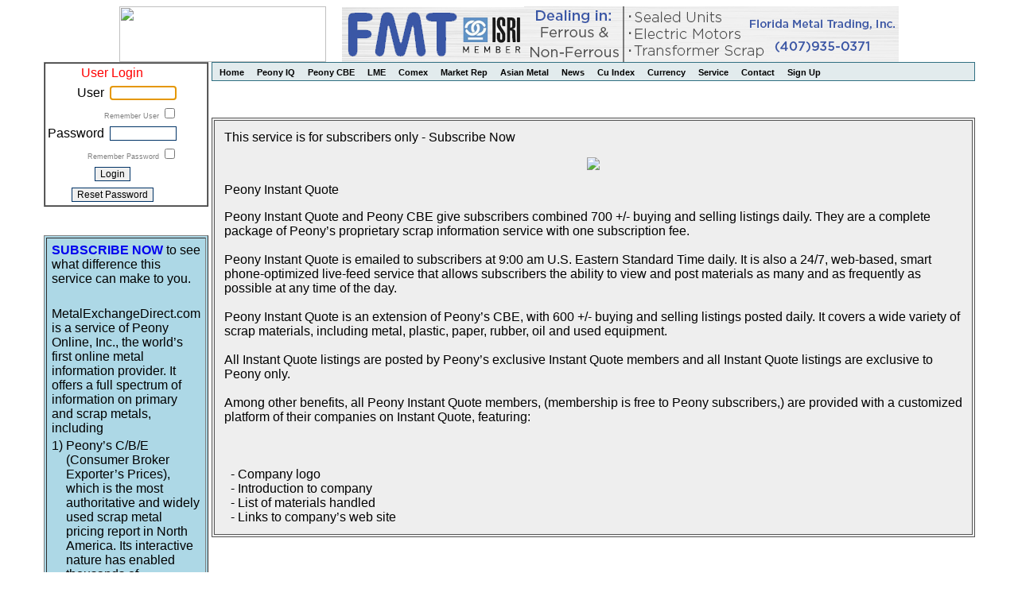

--- FILE ---
content_type: text/html; charset=UTF-8
request_url: https://metalexchangedirect.com/med/quoteguide.php?xs=X4f1cea21840200&trial=1
body_size: 12489
content:
<link rel='canonical' href='http://www.metalexchangedirect.com/' /><!DOCTYPE html>
<html lang="en">
<head>
<meta charset="iso-8859-1">
<title>Metalexchangedirect.com - Services for LME Prices, Scrap Metal Prices</title>
<meta name="description" content="MetalExchangeDirect.com offers the information and services for Steel scrap metals prices, LME prices, electronic scrap, copper prices, where and how to find scraps metals etc. It is the worlds first online metal information provider."/><meta http-equiv="Content-Type" content="text/html; charset=iso-8859-1" />
<meta name="keywords" content="Where To Find Scrap Metal, How To Scrap Metal, Scrap Metal Prices, LME Prices, Comex Prices, Copper Prices, Scrap Aluminum Prices, Lead Prices, Electronic Scrap, Steel Scrap Prices, Metal Prices"/>
<meta name="robots" content="index,follow" />
<meta name="googlebot" content="index,follow" />
<meta name="revisit-after" content="3 Days" />
<meta name="google-site-verification" content="2OyNEX97N9d3liUOA-WjMvNlIMLjZYtRSvANIIvhd9Q" />


<link rel="stylesheet" href="css/peony.css" type="text/css">
<link rel="stylesheet" href="js/webwidget_slideshow_common.css" type="text/css">
<script src="js/jquery-3.6.1.min.js" language="javascript" type="text/javascript"></script>
<script src="js/webwidget_slideshow_common.js" language="javascript" type="text/javascript"></script>
<script src="js/peony.js" language="javascript" type="text/javascript"></script>


</head>
<body
 >


<table width="980"  border="0" align="center" cellpadding="0" cellspacing="0">
<tr>
    <td height="70" align="left"><a href="register.php?xs=X2207ae32842861"><img src="images/peony_logo.jpg" width="260" height="70"></a></td>
    <td width="20" height="70"> &nbsp; &nbsp; &nbsp; </td>
    <td width="700" height="70">

<div id="webwidget_slideshow_header" class="webwidget_slideshow_common" style="display:none; width:700; height:70;">
    <ul>
	<li><a href="click.php?xs=X2207ae32842861&url=http%3A%2F%2Fwww.floridametaltrading.com" target="_blank"><img border="0" src="/logos/floridametaltrading.png"></a></li>
<li><a href="click.php?xs=X2207ae32842861&url=https%3A%2F%2Ftriplesmetals.com" target="_blank"><img border="0" src="/logos/triples.png"></a></li>
<li><a href="click.php?xs=X2207ae32842861&url=http%3A%2F%2Fwww.mgkint.com" target="_blank"><img border="0" src="/logos/mgk-ad.png"></a></li>
<li><a href="click.php?xs=X2207ae32842861&url=https%3A%2F%2Fwww.anytimemetals.com" target="_blank"><img border="0" src="/logos/anytimemetals.png"></a></li>
<li><a href="click.php?xs=X2207ae32842861&url=https%3A%2F%2Feacrinc.com" target="_blank"><img border="0" src="/logos/eacrinc.png"></a></li>
<li><a href="click.php?xs=X2207ae32842861&url=https%3A%2F%2Fwww.alatrading.com" target="_blank"><img border="0" src="/logos/ala intl.png"></a></li>
<li><a href="click.php?xs=X2207ae32842861&url=http%3A%2F%2Fwww.belsonsteel.com" target="_blank"><img border="0" src="/logos/belsonsteel.png"></a></li>
<li><a href="click.php?xs=X2207ae32842861&url=http%3A%2F%2Fwww.majormetalscorp.com" target="_blank"><img border="0" src="/logos/majormetals.png"></a></li>
<li><a href="click.php?xs=X2207ae32842861&url=http%3A%2F%2Fwww.egmetals.com" target="_blank"><img border="0" src="/logos/EG_Metals.png"></a></li>
<li><a href="click.php?xs=X2207ae32842861&url=https%3A%2F%2Fwww.arrowscrap.com" target="_blank"><img border="0" src="/logos/arrowmetal.png"></a></li>
<li><a href="click.php?xs=X2207ae32842861&url=http%3A%2F%2Fwww.gershow.com" target="_blank"><img border="0" src="/logos/gershow.png"></a></li>
<li><a href="click.php?xs=X2207ae32842861&url=http%3A%2F%2Fwww.outlast.earth" target="_blank"><img border="0" src="/logos/outlast.png"></a></li>
<li><a href="click.php?xs=X2207ae32842861&url=https%3A%2F%2Fgreenmetalrecycles.com" target="_blank"><img border="0" src="/logos/greenmetal.png"></a></li>
<li><a href="click.php?xs=X2207ae32842861&url=https%3A%2F%2Fmaharshimetals.com" target="_blank"><img border="0" src="/logos/maharshimetals.png"></a></li>

    </ul>
</div>
<script language="javascript" type="text/javascript">
    $(function() {
	$("#webwidget_slideshow_header").webwidget_slideshow_common({
	    slideshow_transition_effect: "fade_in",
	    slideshow_time_interval: "6000",
	    slideshow_window_width: "700",
	    slideshow_window_height: "70",
	    slideshow_border_style: "solid",
	    slideshow_border_size: "0",
	    slideshow_border_color: "#000",
	    slideshow_border_radius: "15",
	    slideshow_padding_size: "0",
	    slideshow_background_color: "#666"
	});
	$("#webwidget_slideshow_header").show();
    });
</script>
    </td>
</tr>
</table>


<table width="980"  border="0" align="center" cellpadding="0" cellspacing="0">
<tr>


    <td align="center" valign="top" width="150" rowspan="2">
    <table width="100%" border="1" cellspacing="0" cellpadding="0"><tr><td>
    <table border="0" cellspacing="0" cellpadding="3">

<form action="login.php?xs=X2207ae32842861" method="post" name="form1" class="td03">
<tr><td align="center" colspan="2"><font color="red">User Login</font></td></tr>
<tr><td align="right"> User </td>
<td align="left">
      <input name="user" type="text" class="box" id="user" size="10" maxlength="150" value="">
</td></tr>
<tr><td align="right" style="font-size:7pt;color:gray" colspan="2"><span title="Check this box to remember the user name" OnClick="document.form1.rememberme.checked=!document.form1.rememberme.checked"> Remember User </span>
      <input name="rememberme" type="checkbox" id="rememberme" value="1" title="Check to remember the user name">
</td></tr>
<tr><td align="right"> Password </td>
<td align="left">
      <input name="passwd" type="password" class="box" id="passwd" size="10" maxlength="20">
</td></tr>
<tr><td align="right" style="font-size:7pt;color:gray" colspan="2"><span title="Check this box to remember the password" OnClick="document.form1.autologin.checked=!document.form1.autologin.checked"> Remember Password </span>
      <input name="autologin" type="checkbox" id="autologin" value="1" title="Check to remember the user password">
</td></tr>
<script type="text/javascript">
document.form1.user.focus();</script>
<tr><td align="center" colspan="2">
      <input name="login" type="submit" class="box" id="login" value="Login">
</td></tr>
<tr><td align="center" colspan="2">
<input type="button" value="Reset Password" class="box" onClick="javascript:document.location='resetpwd.php?xs=X2207ae32842861'">
</td></tr>
</form>

	</table></td></tr>
	</table>


<br/><br />

<table border="1" cellpadding="3" bgcolor="lightblue">
<tr><td>
<table align="left" >
<tr><td colspan="2">
<a href="register.php?xs=X2207ae32842861"><b>SUBSCRIBE NOW</b></a> to see what difference this service can make to you.
</td></tr>
<tr><td colspan="2">&nbsp;  </td></tr>
<tr><td colspan="2">
MetalExchangeDirect.com is a service of Peony Online, Inc., the world&#8217;s first online metal information provider. It offers a full spectrum of information on primary and scrap metals, including
</td></tr>
<tr><td valign="top">1)</td><td align="left"> Peony&#8217;s C/B/E (Consumer Broker Exporter&#8217;s Prices), which is the most authoritative and widely used scrap metal pricing report in North America.
Its interactive nature has enabled thousands of transactions to take place since its inception in 1993. 
</td></tr>
<tr><td valign="top">2)</td><td align="left">Peony Instant Quote (IQ), a 24/7 service that allows users to post metals and non-metal materials as often and as many as possible. It also features customized platforms to promote users&rsquo; companies and products. 
</td></tr>
<tr><td valign="top">3)</td><td align="left"> live LME/Comex exchange data, Shanghai metals and India metals closing prices, charts and news, a service known for its comprehensive information, accurate data transmission and user-friendly display.
It is the least expensive service of its kind in the marketplace.
</td></tr>

<tr><td colspan="2">
<a href="register.php?xs=X2207ae32842861">Please sign up <b>NOW</b></a> for your no-commitment free demo.
</td></tr>
<tr><td colspan="2">
<a href="cberegister.php?xs=X2207ae32842861"><b>Contact Us NOW</b></a> for Peony&#8217;s C/B/E
</td></tr>
</table>
</td></tr></table>


    </td>
    <td align="center" width="10" rowspan="2">&nbsp; 
    </td>
    <td align="center" width="100%" valign="top">

<div align="left" id="dhtmlgoodies_menu">
  <ul>

<li><a href="index.php?xs=X2207ae32842861">Home</a></li>
<li><a href="quotelist.php?xs=X2207ae32842861">Peony&nbsp;IQ</a>
  <ul>
	<li><a href="quotelist.php?xs=X2207ae32842861">Peony&nbsp;IQ</a></li>
	<li><a href="quoteguide.php?xs=X2207ae32842861&trial=1">Guide: Peony IQ</a></li>
  </ul>
</li>
<li><a href="cbe.php?xs=X2207ae32842861">Peony&nbsp;CBE</a></li>

<li><a href="service.php?xs=X2207ae32842861&nocbe=1&trial=1">LME</a>
  <ul>
	<li><a href="lmecomexmain.php?xs=X2207ae32842861">LME/Comex&nbsp;Main</a></li>
	<li><a href="lmering.php?xs=X2207ae32842861">LME&nbsp;Ring</a></li>
	<li><a href="guidelme.php?xs=X2207ae32842861">Guide: LME</a></li>
  </ul>
</li>
<li><a href="service.php?xs=X2207ae32842861&nocbe=1&trial=1">Comex</a>
  <ul>
	<li><a href="comexca.php?xs=X2207ae32842861">Copper</a></li>
	<li><a href="comexgs.php?xs=X2207ae32842861">Gold/Silver</a></li>
	<li><a href="guidecomexcopper.php?xs=X2207ae32842861">Guide:&nbsp;Comex&nbsp;Copper</a></li>
	<li><a href="guidecomexgold.php?xs=X2207ae32842861">Guide:&nbsp;Comex&nbsp;Gold</a></li>
	<li><a href="guidecomexsilver.php?xs=X2207ae32842861">Guide:&nbsp;Comex&nbsp;Silver</a></li>
  </ul>
</li>
<li><a href="marketreport.php?xs=X2207ae32842861">Market&nbsp;Rep</a></li>
<li><a href="#">Asian&nbsp;Metal</a>
  <ul>
	<li><a href="https://www.shfe.com.cn/eng/reports/StatisticalData/DailyData/?query_params=kx" target="_blank">Shanghai Metals</a></li>
	<li><a href="indiametals.php?xs=X2207ae32842861">India Metals</a></li>
  </ul>
</li>
<li><a href="metalnews.php?xs=X2207ae32842861">News</a></li>
<li><a href="peonycuidx.php?xs=X2207ae32842861">Cu&nbsp;Index</a></li>
<li><a href="currency.php?xs=X2207ae32842861">Currency</a></li>
<li><a href="service.php?xs=X2207ae32842861">Service</a></li>
<li><a href="contact.php?xs=X2207ae32842861">Contact</a></li>
<li><a href="register.php?xs=X2207ae32842861">Sign&nbsp;Up</a></li>
  </ul>
</div>

</td>
</tr>
<tr>
    <td align="center" valign="top" width="100%"><br />
	<center>


<table align="center" border="1" cellspacing="2" cellpadding="12" width="960" bgcolor="#EEEEEE" bordercolor="#555555"><tr><td align="left">
<p class="textsub"> This service is for subscribers only - Subscribe Now
</p>
<div align="center">
<a href="register.php?xs=X2207ae32842861" onmouseover="MM_swapImage('img1','','images/signupnow_ovr.gif',1);" onmouseout="MM_swapImage('img1','','images/signupnow_reg.gif',1);" ><img src="images/signupnow_reg.gif" name="img1" id="img1" border="0" ></a>
</div>

<p class="texthead">Peony Instant Quote</p>

<p class="textbody">
Peony Instant Quote and Peony CBE give subscribers combined 700 +/- buying and selling listings daily. They are a complete package of Peony&#8217;s proprietary scrap information service with one subscription fee.
 
<br><br>
Peony Instant Quote is emailed to subscribers at 9:00 am U.S. Eastern Standard Time daily. It is also a 24/7, web-based, smart phone-optimized live-feed service that allows subscribers the ability to view and post materials as many and as frequently as possible at any time of the day.
 
<br><br>
Peony Instant Quote is an extension of Peony&#8217;s CBE, with 600 +/- buying and selling listings posted daily. It covers a wide variety of scrap materials, including metal, plastic, paper, rubber, oil and used equipment.
 
<br><br>
All Instant Quote listings are posted by Peony&#8217;s exclusive Instant Quote members and all Instant Quote listings are exclusive to Peony only.
 
<br><br>
Among other benefits, all Peony Instant Quote members, (membership is free to Peony subscribers,) are provided with a customized platform of their companies on Instant Quote, featuring:

<br><br>
<br>
<br> &nbsp; - Company logo
<br> &nbsp; - Introduction to company
<br> &nbsp; - List of materials handled
<br> &nbsp; - Links to company&#8217;s web site

</p>
</td></tr>
</td></tr></table>


</center>
</td></tr></table>
<br /><br /><br /><br />
<table border="0" align="center" cellpadding="0" cellspacing="0">
<tr><td width="100%"><p><font size="1" color="888888">Copyright &copy; 2026 Peony Online, Inc. - All Rights Reserved.</font></p></td></tr></table></body>
</html>


--- FILE ---
content_type: text/css
request_url: https://metalexchangedirect.com/med/css/peony.css
body_size: 5127
content:
body {
	font-family: Arial, Helvetica, sans-serif;
	font-size: 12px;
}
.table01 {
	font-family: Arial, Helvetica, sans-serif;
	font-size: 14px;
	font-weight: bold;
	background-color: #222222;
	color: #FFFFFF;
}
.td01 {
	border: 1px solid #999999;
}
.header1 {
	font-family: Verdana, Arial, Helvetica, sans-serif;
	font-size: 15px;
	font-weight: bold;
	color: #0000FF;
	text-align: center;
}
.header2 {
	font-family: Georgia, "Times New Roman", Times, serif;
	font-size: 16px;
	font-weight: bolder;
	text-align: center;
}
a {
	text-decoration: none;
}
pre {
	white-space: -moz-pre-wrap;
	white-space: -pre-wrap;
	white-space: -o-pre-wrap;
	white-space: pre-wrap;
	word-wrap: break-word;
}
.style1 {
	color: #FF0000;
	font-weight: bold;
	font-family: "Times New Roman", Times, serif;
	font-size: 20px;
}
.td02 {
	border-right-width: 1px;
	border-left-width: 1px;
	border-right-style: solid;
	border-left-style: solid;
	border-right-color: #999999;
	border-left-color: #999999;
}
.td03 {
	font-family: Arial, Helvetica, sans-serif;
	font-size: 11px;
	color: #0a6789;
}
.box {
	font-size: 12px;
	border: 1px solid #003366;
	margin: 1px;
}
.down {
	color: #FF0000;
}
.up {
	color: #00FF00;
}
.demo {
	color: #121212;
	font-size: 11px;
}

/* image process styles start */
#upload-wrapper {
	width: 50%;
	margin-right: auto;
	margin-left: auto;
	margin-top: 50px;
	background: #F5F5F5;
	padding: 50px;
	border-radius: 10px;
	box-shadow: 1px 1px 3px #AAA;
}
#upload-wrapper h3 {
	padding: 0px 0px 10px 0px;
	margin: 0px 0px 20px 0px;
	margin-top: -30px;
	border-bottom: 1px dotted #DDD;
}
#upload-wrapper input[type=file] {
	border: 1px solid #DDD;
	padding: 6px;
	background: #FFF;
	border-radius: 5px;
}
#upload-wrapper #submit-btn {
	border: none;
	padding: 10px;
	background: #61BAE4;
	border-radius: 5px;
	color: #FFF;
}
#output{
	padding: 5px;
	font-size: 12px;
}
#output img {
	border: 1px solid #DDD;
	padding: 5px;
}
/* image process styles end */
#dhtmlgoodies_menu img{
	border:0px;
}

/* End general styles for this example page */
/* General configuration CSS */

#dhtmlgoodies_menu ul li ul{
	display:none;	/* Needed to display ok in Opera */
}
	
#dhtmlgoodies_menu{
	visibility:hidden;	
}
#dhtmlgoodies_menu ul{
	margin:0px;	/* No indent */
	padding:0px;	/* No indent */
}
#dhtmlgoodies_menu li{
	list-style-type:none;	/* No bullets */
}	
#dhtmlgoodies_menu a{

	margin:0px;
	padding:0px;
	font-size: 11px;
}
/* End general configuration CSS */


/* Cosmetic */

/***********************************************************************
	CSS - MENU BLOCKS
	General rules for all menu blocks (group of sub items) 
***********************************************************************/
#dhtmlgoodies_menu ul{
	border:1px solid #000;
	background-color:#FFF;
	padding:1px;
}
	
#dhtmlgoodies_menu ul.menuBlock1{	/* Menu bar - main menu items */
	border:0px;
	padding:1px;
	border:1px solid #317082;
	background-color:#E2EBED;
	overflow:visible;
}
#dhtmlgoodies_menu ul.menuBlock2{	/* Menu bar - main menu items */
	border:0px;
	padding:1px;
	border:1px solid #555;
}

/***********************************************************************
	CSS - MENU ITEMS
	Here, you could assign rules to the menu items at different depths.
***********************************************************************/
/* General rules for all menu items */
#dhtmlgoodies_menu a{
	color: #000;
	text-decoration:none;
	padding-left:2px;
	padding-right:2px;

}

/*
Main menu items 
*/

#dhtmlgoodies_menu .currentDepth1{
	padding-left:5px;
	padding-right:5px;
	border:1px solid #E2EBED;
}
#dhtmlgoodies_menu .currentDepth1over{
	padding-left:5px;
	padding-right:5px;
	background-color:#317082;
	border:1px solid #000;
	
	
}
#dhtmlgoodies_menu .currentDepth1 a{
	font-weight:bold;
}
#dhtmlgoodies_menu .currentDepth1over a{	/* Text rules */
	color:#FFF;
	font-weight:bold;
}

/* Sub menu depth 1 */
#dhtmlgoodies_menu .currentDepth2{
	padding-right:2px;
	border:1px solid #FFF;
}
#dhtmlgoodies_menu .currentDepth2over{
	padding-right:2px;
	background-color:#E2EBED;
	border:1px solid #000;
}	
#dhtmlgoodies_menu .currentDepth2over a{	/* Text rules */
	color:#000;
}	
/* Sub menu depth 2 */
#dhtmlgoodies_menu .currentDepth3{
	padding-right:2px;
	border:1px solid #FFF;
}
#dhtmlgoodies_menu .currentDepth3over{
	padding-right:2px;
	background-color:#EDE3EB;
	border:1px solid #000;
}
/* Sub menu depth 3 */
#dhtmlgoodies_menu .currentDepth4{
	padding-right:2px;
	border:1px solid #FFF;
}
#dhtmlgoodies_menu .currentDepth4over{
	padding-right:2px;
	background-color:#EBEDE3;
	border:1px solid #000;
}	
#chartnewswrapper {
	background: #fff;
	position: relative;
	width: 980px;
}
#line_chart {
	margin-right: 80px;
	width: 500px;
	height: 300px;
}
#chart_buttons {
	position: absolute;
	width: 500px;
	top: 0px;
	text-align: center;
}
#chart_highlow {
	position: absolute;
	width: 500px;
	top: 280px;
	text-align: center;
}
#news_list {
	position: absolute;
	width: 550px;
	top: 20px;
	left: 430px;
}
